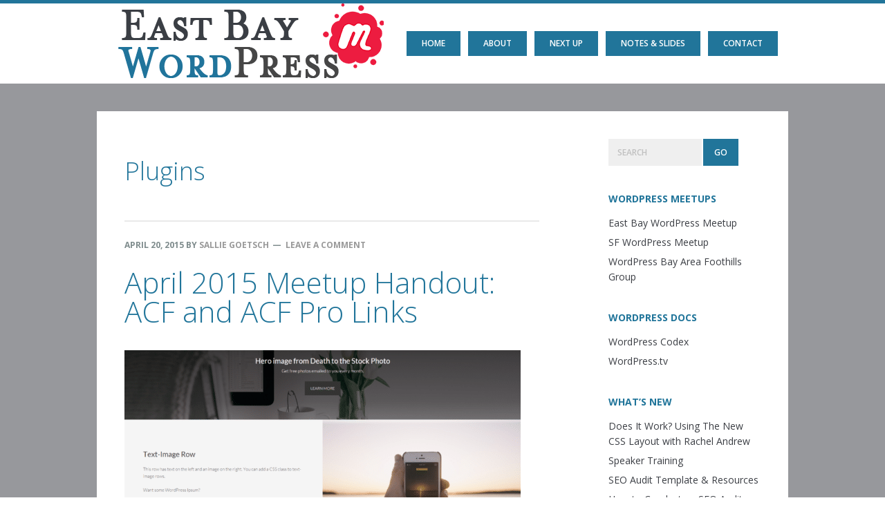

--- FILE ---
content_type: text/html; charset=UTF-8
request_url: https://eastbaywp.com/tag/plugins/page/4/
body_size: 11214
content:
<!DOCTYPE html>
<html lang="en-US">
<head >
<meta charset="UTF-8" />
<meta name="viewport" content="width=device-width, initial-scale=1" />
<meta name='robots' content='index, follow, max-image-preview:large, max-snippet:-1, max-video-preview:-1' />
	<style>img:is([sizes="auto" i], [sizes^="auto," i]) { contain-intrinsic-size: 3000px 1500px }</style>
	
	<!-- This site is optimized with the Yoast SEO plugin v26.8 - https://yoast.com/product/yoast-seo-wordpress/ -->
	<title>Plugins Archives - Page 4 of 7 - East Bay WordPress Meetup</title>
	<link rel="canonical" href="https://eastbaywp.com/tag/plugins/page/4/" />
	<link rel="prev" href="https://eastbaywp.com/tag/plugins/page/3/" />
	<link rel="next" href="https://eastbaywp.com/tag/plugins/page/5/" />
	<meta property="og:locale" content="en_US" />
	<meta property="og:type" content="article" />
	<meta property="og:title" content="Plugins Archives - Page 4 of 7 - East Bay WordPress Meetup" />
	<meta property="og:url" content="https://eastbaywp.com/tag/plugins/" />
	<meta property="og:site_name" content="East Bay WordPress Meetup" />
	<meta property="og:image" content="https://s952.pcdn.co/wp-content/uploads/EBWP-Video-Poster-Image.jpg" />
	<meta property="og:image:width" content="1600" />
	<meta property="og:image:height" content="900" />
	<meta property="og:image:type" content="image/jpeg" />
	<meta name="twitter:card" content="summary_large_image" />
	<meta name="twitter:site" content="@salliegoetsch" />
	<script type="application/ld+json" class="yoast-schema-graph">{"@context":"https://schema.org","@graph":[{"@type":"CollectionPage","@id":"https://eastbaywp.com/tag/plugins/","url":"https://eastbaywp.com/tag/plugins/page/4/","name":"Plugins Archives - Page 4 of 7 - East Bay WordPress Meetup","isPartOf":{"@id":"https://eastbaywp.com/#website"},"primaryImageOfPage":{"@id":"https://eastbaywp.com/tag/plugins/page/4/#primaryimage"},"image":{"@id":"https://eastbaywp.com/tag/plugins/page/4/#primaryimage"},"thumbnailUrl":"https://s952.pcdn.co/wp-content/uploads/Checkerboard-Page.png","breadcrumb":{"@id":"https://eastbaywp.com/tag/plugins/page/4/#breadcrumb"},"inLanguage":"en-US"},{"@type":"ImageObject","inLanguage":"en-US","@id":"https://eastbaywp.com/tag/plugins/page/4/#primaryimage","url":"https://s952.pcdn.co/wp-content/uploads/Checkerboard-Page.png","contentUrl":"https://s952.pcdn.co/wp-content/uploads/Checkerboard-Page.png","width":1600,"height":936,"caption":"Checkerboard layout page built with ACF Pro"},{"@type":"BreadcrumbList","@id":"https://eastbaywp.com/tag/plugins/page/4/#breadcrumb","itemListElement":[{"@type":"ListItem","position":1,"name":"Home","item":"https://eastbaywp.com/"},{"@type":"ListItem","position":2,"name":"Plugins"}]},{"@type":"WebSite","@id":"https://eastbaywp.com/#website","url":"https://eastbaywp.com/","name":"East Bay WordPress Meetup","description":"Monthly gathering of WordPress junkies in the East San Francisco Bay","publisher":{"@id":"https://eastbaywp.com/#organization"},"potentialAction":[{"@type":"SearchAction","target":{"@type":"EntryPoint","urlTemplate":"https://eastbaywp.com/?s={search_term_string}"},"query-input":{"@type":"PropertyValueSpecification","valueRequired":true,"valueName":"search_term_string"}}],"inLanguage":"en-US"},{"@type":"Organization","@id":"https://eastbaywp.com/#organization","name":"East Bay WordPress Meetup","url":"https://eastbaywp.com/","logo":{"@type":"ImageObject","inLanguage":"en-US","@id":"https://eastbaywp.com/#/schema/logo/image/","url":"https://s952.pcdn.co/wp-content/uploads/New-Meetup-Sign.jpg","contentUrl":"https://s952.pcdn.co/wp-content/uploads/New-Meetup-Sign.jpg","width":1600,"height":1236,"caption":"East Bay WordPress Meetup"},"image":{"@id":"https://eastbaywp.com/#/schema/logo/image/"},"sameAs":["https://x.com/salliegoetsch"]}]}</script>
	<!-- / Yoast SEO plugin. -->


<link rel='dns-prefetch' href='//maxcdn.bootstrapcdn.com' />
<link rel='dns-prefetch' href='//fonts.googleapis.com' />
<link rel="alternate" type="application/rss+xml" title="East Bay WordPress Meetup &raquo; Feed" href="https://eastbaywp.com/feed/" />
<link rel="alternate" type="application/rss+xml" title="East Bay WordPress Meetup &raquo; Comments Feed" href="https://eastbaywp.com/comments/feed/" />
<link rel="alternate" type="text/calendar" title="East Bay WordPress Meetup &raquo; iCal Feed" href="https://eastbaywp.com/events/?ical=1" />
<link rel="alternate" type="application/rss+xml" title="East Bay WordPress Meetup &raquo; Plugins Tag Feed" href="https://eastbaywp.com/tag/plugins/feed/" />
<link rel='stylesheet' id='embedpress-css-css' href='https://s952.pcdn.co/wp-content/plugins/embedpress/assets/css/embedpress.css?ver=1767722933' type='text/css' media='all' />
<link rel='stylesheet' id='embedpress-blocks-style-css' href='https://s952.pcdn.co/wp-content/plugins/embedpress/assets/css/blocks.build.css?ver=1767722933' type='text/css' media='all' />
<link rel='stylesheet' id='embedpress-lazy-load-css-css' href='https://s952.pcdn.co/wp-content/plugins/embedpress/assets/css/lazy-load.css?ver=1767722933' type='text/css' media='all' />
<link rel='stylesheet' id='kickstart-pro-css' href='https://s952.pcdn.co/wp-content/themes/kickstart-pro/style.css?ver=1.3.6' type='text/css' media='all' />
<link rel='stylesheet' id='wp-block-library-css' href='https://s952.pcdn.co/wp-content/plugins/gutenberg/build/styles/block-library/style.min.css?ver=22.4.0' type='text/css' media='all' />
<style id='classic-theme-styles-inline-css' type='text/css'>
.wp-block-button__link{background-color:#32373c;border-radius:9999px;box-shadow:none;color:#fff;font-size:1.125em;padding:calc(.667em + 2px) calc(1.333em + 2px);text-decoration:none}.wp-block-file__button{background:#32373c;color:#fff}.wp-block-accordion-heading{margin:0}.wp-block-accordion-heading__toggle{background-color:inherit!important;color:inherit!important}.wp-block-accordion-heading__toggle:not(:focus-visible){outline:none}.wp-block-accordion-heading__toggle:focus,.wp-block-accordion-heading__toggle:hover{background-color:inherit!important;border:none;box-shadow:none;color:inherit;padding:var(--wp--preset--spacing--20,1em) 0;text-decoration:none}.wp-block-accordion-heading__toggle:focus-visible{outline:auto;outline-offset:0}
</style>
<style id='safe-svg-svg-icon-style-inline-css' type='text/css'>
.safe-svg-cover{text-align:center}.safe-svg-cover .safe-svg-inside{display:inline-block;max-width:100%}.safe-svg-cover svg{fill:currentColor;height:100%;max-height:100%;max-width:100%;width:100%}

</style>
<style id='pdfemb-pdf-embedder-viewer-style-inline-css' type='text/css'>
.wp-block-pdfemb-pdf-embedder-viewer{max-width:none}

</style>
<link rel='stylesheet' id='editorskit-frontend-css' href='https://s952.pcdn.co/wp-content/plugins/block-options/build/style.build.css?ver=new' type='text/css' media='all' />
<style id='global-styles-inline-css' type='text/css'>
:root{--wp--preset--aspect-ratio--square: 1;--wp--preset--aspect-ratio--4-3: 4/3;--wp--preset--aspect-ratio--3-4: 3/4;--wp--preset--aspect-ratio--3-2: 3/2;--wp--preset--aspect-ratio--2-3: 2/3;--wp--preset--aspect-ratio--16-9: 16/9;--wp--preset--aspect-ratio--9-16: 9/16;--wp--preset--color--black: #000000;--wp--preset--color--cyan-bluish-gray: #abb8c3;--wp--preset--color--white: #ffffff;--wp--preset--color--pale-pink: #f78da7;--wp--preset--color--vivid-red: #cf2e2e;--wp--preset--color--luminous-vivid-orange: #ff6900;--wp--preset--color--luminous-vivid-amber: #fcb900;--wp--preset--color--light-green-cyan: #7bdcb5;--wp--preset--color--vivid-green-cyan: #00d084;--wp--preset--color--pale-cyan-blue: #8ed1fc;--wp--preset--color--vivid-cyan-blue: #0693e3;--wp--preset--color--vivid-purple: #9b51e0;--wp--preset--gradient--vivid-cyan-blue-to-vivid-purple: linear-gradient(135deg,rgb(6,147,227) 0%,rgb(155,81,224) 100%);--wp--preset--gradient--light-green-cyan-to-vivid-green-cyan: linear-gradient(135deg,rgb(122,220,180) 0%,rgb(0,208,130) 100%);--wp--preset--gradient--luminous-vivid-amber-to-luminous-vivid-orange: linear-gradient(135deg,rgb(252,185,0) 0%,rgb(255,105,0) 100%);--wp--preset--gradient--luminous-vivid-orange-to-vivid-red: linear-gradient(135deg,rgb(255,105,0) 0%,rgb(207,46,46) 100%);--wp--preset--gradient--very-light-gray-to-cyan-bluish-gray: linear-gradient(135deg,rgb(238,238,238) 0%,rgb(169,184,195) 100%);--wp--preset--gradient--cool-to-warm-spectrum: linear-gradient(135deg,rgb(74,234,220) 0%,rgb(151,120,209) 20%,rgb(207,42,186) 40%,rgb(238,44,130) 60%,rgb(251,105,98) 80%,rgb(254,248,76) 100%);--wp--preset--gradient--blush-light-purple: linear-gradient(135deg,rgb(255,206,236) 0%,rgb(152,150,240) 100%);--wp--preset--gradient--blush-bordeaux: linear-gradient(135deg,rgb(254,205,165) 0%,rgb(254,45,45) 50%,rgb(107,0,62) 100%);--wp--preset--gradient--luminous-dusk: linear-gradient(135deg,rgb(255,203,112) 0%,rgb(199,81,192) 50%,rgb(65,88,208) 100%);--wp--preset--gradient--pale-ocean: linear-gradient(135deg,rgb(255,245,203) 0%,rgb(182,227,212) 50%,rgb(51,167,181) 100%);--wp--preset--gradient--electric-grass: linear-gradient(135deg,rgb(202,248,128) 0%,rgb(113,206,126) 100%);--wp--preset--gradient--midnight: linear-gradient(135deg,rgb(2,3,129) 0%,rgb(40,116,252) 100%);--wp--preset--font-size--small: 13px;--wp--preset--font-size--medium: 20px;--wp--preset--font-size--large: 36px;--wp--preset--font-size--x-large: 42px;--wp--preset--spacing--20: 0.44rem;--wp--preset--spacing--30: 0.67rem;--wp--preset--spacing--40: 1rem;--wp--preset--spacing--50: 1.5rem;--wp--preset--spacing--60: 2.25rem;--wp--preset--spacing--70: 3.38rem;--wp--preset--spacing--80: 5.06rem;--wp--preset--shadow--natural: 6px 6px 9px rgba(0, 0, 0, 0.2);--wp--preset--shadow--deep: 12px 12px 50px rgba(0, 0, 0, 0.4);--wp--preset--shadow--sharp: 6px 6px 0px rgba(0, 0, 0, 0.2);--wp--preset--shadow--outlined: 6px 6px 0px -3px rgb(255, 255, 255), 6px 6px rgb(0, 0, 0);--wp--preset--shadow--crisp: 6px 6px 0px rgb(0, 0, 0);}:where(body) { margin: 0; }:where(.is-layout-flex){gap: 0.5em;}:where(.is-layout-grid){gap: 0.5em;}body .is-layout-flex{display: flex;}.is-layout-flex{flex-wrap: wrap;align-items: center;}.is-layout-flex > :is(*, div){margin: 0;}body .is-layout-grid{display: grid;}.is-layout-grid > :is(*, div){margin: 0;}body{padding-top: 0px;padding-right: 0px;padding-bottom: 0px;padding-left: 0px;}a:where(:not(.wp-element-button)){text-decoration: underline;}:root :where(.wp-element-button, .wp-block-button__link){background-color: #32373c;border-width: 0;color: #fff;font-family: inherit;font-size: inherit;font-style: inherit;font-weight: inherit;letter-spacing: inherit;line-height: inherit;padding-top: calc(0.667em + 2px);padding-right: calc(1.333em + 2px);padding-bottom: calc(0.667em + 2px);padding-left: calc(1.333em + 2px);text-decoration: none;text-transform: inherit;}.has-black-color{color: var(--wp--preset--color--black) !important;}.has-cyan-bluish-gray-color{color: var(--wp--preset--color--cyan-bluish-gray) !important;}.has-white-color{color: var(--wp--preset--color--white) !important;}.has-pale-pink-color{color: var(--wp--preset--color--pale-pink) !important;}.has-vivid-red-color{color: var(--wp--preset--color--vivid-red) !important;}.has-luminous-vivid-orange-color{color: var(--wp--preset--color--luminous-vivid-orange) !important;}.has-luminous-vivid-amber-color{color: var(--wp--preset--color--luminous-vivid-amber) !important;}.has-light-green-cyan-color{color: var(--wp--preset--color--light-green-cyan) !important;}.has-vivid-green-cyan-color{color: var(--wp--preset--color--vivid-green-cyan) !important;}.has-pale-cyan-blue-color{color: var(--wp--preset--color--pale-cyan-blue) !important;}.has-vivid-cyan-blue-color{color: var(--wp--preset--color--vivid-cyan-blue) !important;}.has-vivid-purple-color{color: var(--wp--preset--color--vivid-purple) !important;}.has-black-background-color{background-color: var(--wp--preset--color--black) !important;}.has-cyan-bluish-gray-background-color{background-color: var(--wp--preset--color--cyan-bluish-gray) !important;}.has-white-background-color{background-color: var(--wp--preset--color--white) !important;}.has-pale-pink-background-color{background-color: var(--wp--preset--color--pale-pink) !important;}.has-vivid-red-background-color{background-color: var(--wp--preset--color--vivid-red) !important;}.has-luminous-vivid-orange-background-color{background-color: var(--wp--preset--color--luminous-vivid-orange) !important;}.has-luminous-vivid-amber-background-color{background-color: var(--wp--preset--color--luminous-vivid-amber) !important;}.has-light-green-cyan-background-color{background-color: var(--wp--preset--color--light-green-cyan) !important;}.has-vivid-green-cyan-background-color{background-color: var(--wp--preset--color--vivid-green-cyan) !important;}.has-pale-cyan-blue-background-color{background-color: var(--wp--preset--color--pale-cyan-blue) !important;}.has-vivid-cyan-blue-background-color{background-color: var(--wp--preset--color--vivid-cyan-blue) !important;}.has-vivid-purple-background-color{background-color: var(--wp--preset--color--vivid-purple) !important;}.has-black-border-color{border-color: var(--wp--preset--color--black) !important;}.has-cyan-bluish-gray-border-color{border-color: var(--wp--preset--color--cyan-bluish-gray) !important;}.has-white-border-color{border-color: var(--wp--preset--color--white) !important;}.has-pale-pink-border-color{border-color: var(--wp--preset--color--pale-pink) !important;}.has-vivid-red-border-color{border-color: var(--wp--preset--color--vivid-red) !important;}.has-luminous-vivid-orange-border-color{border-color: var(--wp--preset--color--luminous-vivid-orange) !important;}.has-luminous-vivid-amber-border-color{border-color: var(--wp--preset--color--luminous-vivid-amber) !important;}.has-light-green-cyan-border-color{border-color: var(--wp--preset--color--light-green-cyan) !important;}.has-vivid-green-cyan-border-color{border-color: var(--wp--preset--color--vivid-green-cyan) !important;}.has-pale-cyan-blue-border-color{border-color: var(--wp--preset--color--pale-cyan-blue) !important;}.has-vivid-cyan-blue-border-color{border-color: var(--wp--preset--color--vivid-cyan-blue) !important;}.has-vivid-purple-border-color{border-color: var(--wp--preset--color--vivid-purple) !important;}.has-vivid-cyan-blue-to-vivid-purple-gradient-background{background: var(--wp--preset--gradient--vivid-cyan-blue-to-vivid-purple) !important;}.has-light-green-cyan-to-vivid-green-cyan-gradient-background{background: var(--wp--preset--gradient--light-green-cyan-to-vivid-green-cyan) !important;}.has-luminous-vivid-amber-to-luminous-vivid-orange-gradient-background{background: var(--wp--preset--gradient--luminous-vivid-amber-to-luminous-vivid-orange) !important;}.has-luminous-vivid-orange-to-vivid-red-gradient-background{background: var(--wp--preset--gradient--luminous-vivid-orange-to-vivid-red) !important;}.has-very-light-gray-to-cyan-bluish-gray-gradient-background{background: var(--wp--preset--gradient--very-light-gray-to-cyan-bluish-gray) !important;}.has-cool-to-warm-spectrum-gradient-background{background: var(--wp--preset--gradient--cool-to-warm-spectrum) !important;}.has-blush-light-purple-gradient-background{background: var(--wp--preset--gradient--blush-light-purple) !important;}.has-blush-bordeaux-gradient-background{background: var(--wp--preset--gradient--blush-bordeaux) !important;}.has-luminous-dusk-gradient-background{background: var(--wp--preset--gradient--luminous-dusk) !important;}.has-pale-ocean-gradient-background{background: var(--wp--preset--gradient--pale-ocean) !important;}.has-electric-grass-gradient-background{background: var(--wp--preset--gradient--electric-grass) !important;}.has-midnight-gradient-background{background: var(--wp--preset--gradient--midnight) !important;}.has-small-font-size{font-size: var(--wp--preset--font-size--small) !important;}.has-medium-font-size{font-size: var(--wp--preset--font-size--medium) !important;}.has-large-font-size{font-size: var(--wp--preset--font-size--large) !important;}.has-x-large-font-size{font-size: var(--wp--preset--font-size--x-large) !important;}
:where(.wp-block-columns.is-layout-flex){gap: 2em;}:where(.wp-block-columns.is-layout-grid){gap: 2em;}
:root :where(.wp-block-pullquote){font-size: 1.5em;line-height: 1.6;}
:where(.wp-block-post-template.is-layout-flex){gap: 1.25em;}:where(.wp-block-post-template.is-layout-grid){gap: 1.25em;}
:where(.wp-block-term-template.is-layout-flex){gap: 1.25em;}:where(.wp-block-term-template.is-layout-grid){gap: 1.25em;}
</style>
<link rel='stylesheet' id='font-awesome-css' href='//maxcdn.bootstrapcdn.com/font-awesome/4.6.3/css/font-awesome.min.css?ver=4.6.3' type='text/css' media='all' />
<link rel='stylesheet' id='google-font-open-sans-css' href='//fonts.googleapis.com/css?family=Open+Sans%3A300%2C300italic%2C400%2C400italic%2C600%2C600italic%2C700%2C700italic&#038;ver=1.3.6' type='text/css' media='all' />
<link rel='stylesheet' id='clip-custom-style-css' href='https://s952.pcdn.co/wp-content/plugins/wp-clips/clip_custom/custom-style.css?ver=2.0.2' type='text/css' media='all' />
<script type="text/javascript" src="https://s952.pcdn.co/wp-includes/js/jquery/jquery.min.js?ver=3.7.1" id="jquery-core-js"></script>
<script type="text/javascript" src="https://s952.pcdn.co/wp-includes/js/jquery/jquery-migrate.min.js?ver=3.4.1" id="jquery-migrate-js"></script>
<script type="text/javascript" src="https://s952.pcdn.co/wp-content/themes/kickstart-pro/js/backstretch.js?ver=2.0.4" id="kickstart-backstretch-js"></script>
<script type="text/javascript" id="kickstart-backstretch-set-js-extra">
/* <![CDATA[ */
var KickstartBackStretchImg = {"src":"https:\/\/eastbaywp.com\/wp-content\/uploads\/lake-merritt-tint-1.png"};
var KickstartBackStretchImg = {"src":"https:\/\/eastbaywp.com\/wp-content\/uploads\/Checkerboard-Page.png"};
/* ]]> */
</script>
<script type="text/javascript" src="https://s952.pcdn.co/wp-content/themes/kickstart-pro/js/backstretch-set.js?ver=1.3.6" id="kickstart-backstretch-set-js"></script>
<script type="text/javascript" id="ai-js-js-extra">
/* <![CDATA[ */
var MyAjax = {"ajaxurl":"https:\/\/eastbaywp.com\/wp-admin\/admin-ajax.php","security":"7db606dd45"};
/* ]]> */
</script>
<script type="text/javascript" src="https://s952.pcdn.co/wp-content/plugins/advanced-iframe/js/ai.min.js?ver=157897" id="ai-js-js"></script>
<link rel="https://api.w.org/" href="https://eastbaywp.com/wp-json/" /><link rel="alternate" title="JSON" type="application/json" href="https://eastbaywp.com/wp-json/wp/v2/tags/250" /><link rel="EditURI" type="application/rsd+xml" title="RSD" href="https://eastbaywp.com/xmlrpc.php?rsd" />
<meta name="tec-api-version" content="v1"><meta name="tec-api-origin" content="https://eastbaywp.com"><link rel="alternate" href="https://eastbaywp.com/wp-json/tribe/events/v1/events/?tags=plugins" /><!-- Global site tag (gtag.js) - Google Analytics -->
<script async src="https://www.googletagmanager.com/gtag/js?id=UA-1380511-10"></script>
<script>
  window.dataLayer = window.dataLayer || [];
  function gtag(){dataLayer.push(arguments);}
  gtag('js', new Date());

  gtag('config', 'UA-1380511-10');
</script>
		 <style type="text/css">
			a.more-link,
			button,
			input[type="button"],
			input[type="reset"],
			input[type="submit"],
			.archive .archive-before-content,
			.before-footer,
			.blog-top,
			.button,
			.enews-widget input[type="submit"],
			.entry-content a.more-link,
			.entry-content .button,
			.featured-link,
			.home-top .widget .featured-link,
			.home-top-callout,
			.format-quote .entry-content,
			.genesis-nav-menu .menu-item,
			.genesis-nav-menu .sub-menu a:hover,
			.genesis-nav-menu .sub-menu .current-menu-item > a:hover,
			.home-row1,
			.home-row4,
			.home-row6,
			.page-contact .site-container,
			.pricing-column .button,
			.pricing-column.featured,
			.site-title,
			div.slide-excerpt-border .featured-link,
			.widget_tag_cloud a,
			.widget_wp_sidebarlogin .widget-wrap {
				background-color: #21759a;
			}

			tbody {
				border-bottom-color: #21759a;
			}

			body,
			tbody tr:first-of-type td,
			td {
				border-top-color: #21759a;
			}

			.archive-pagination a,
			.archive-title,
			.entry-content a,
			.entry-content .button:hover,
			.entry-pagination a,
			.entry-title,
			.entry-title a,
			.kickstart-contact-box .address:before,
			.kickstart-contact-box .email:before,
			.kickstart-contact-box .phone:before,
			.home-row3-left a,
			.home-row3-left .widget-title,
			.home-row4 .post .more-link,
			.home-row5 .widget-title,
			.home-top-news .entry-content a:after,
			.home-top-news .widget-title,
			.latest-tweets .tweet-details a span,
			.pricing-column h4,
			.pricing-column.featured .button,
			.pricing-column.featured:after,
			.sidebar .latest-tweets .tweet-text a:hover,
			.sidebar .widget_categories ul li:before,
			.sidebar .widget-title a,
			.widget-title {
				color: #21759a;
			}

			@media only screen and (max-width: 900px) {
				.site-header {
					background-color: #21759a;
				}
			}
		 </style>
	<link rel="icon" href="https://s952.pcdn.co/wp-content/uploads/cropped-WP-Meetup-Badge-Square-150x150.jpg" sizes="32x32" />
<link rel="icon" href="https://s952.pcdn.co/wp-content/uploads/cropped-WP-Meetup-Badge-Square.jpg" sizes="192x192" />
<link rel="apple-touch-icon" href="https://s952.pcdn.co/wp-content/uploads/cropped-WP-Meetup-Badge-Square.jpg" />
<meta name="msapplication-TileImage" content="https://s952.pcdn.co/wp-content/uploads/cropped-WP-Meetup-Badge-Square.jpg" />
		<style type="text/css" id="wp-custom-css">
			.single .entry-title {
	font-size:54px;
}

.gfpc-featured-posts img {
	background-color: rgba(255, 255, 255, 0.75);
}		</style>
		</head>
<body data-rsssl=1 class="archive paged tag tag-plugins tag-250 custom-background paged-4 tag-paged-4 wp-theme-genesis wp-child-theme-kickstart-pro tribe-no-js gfpc-kickstart-pro header-image content-sidebar genesis-breadcrumbs-hidden genesis-footer-widgets-visible"><div class="site-container"><ul class="genesis-skip-link"><li><a href="#genesis-nav-primary" class="screen-reader-shortcut"> Skip to primary navigation</a></li><li><a href="#genesis-content" class="screen-reader-shortcut"> Skip to main content</a></li><li><a href="#genesis-sidebar-primary" class="screen-reader-shortcut"> Skip to primary sidebar</a></li><li><a href="#genesis-footer-widgets" class="screen-reader-shortcut"> Skip to footer</a></li></ul><header class="site-header"><div class="wrap"><div class="title-area"><p class="site-title"><a href="https://eastbaywp.com/">East Bay WordPress Meetup</a></p><p class="site-description">Monthly gathering of WordPress junkies in the East San Francisco Bay</p></div><div class="widget-area header-widget-area"><nav class="nav-primary" aria-label="Main" id="genesis-nav-primary"><ul id="menu-main-menu" class="menu genesis-nav-menu menu-primary js-superfish"><li id="menu-item-702" class="menu-item menu-item-type-custom menu-item-object-custom menu-item-home menu-item-702"><a href="https://eastbaywp.com/"><span >Home</span></a></li>
<li id="menu-item-696" class="menu-item menu-item-type-post_type menu-item-object-page menu-item-has-children menu-item-696"><a href="https://eastbaywp.com/about/"><span >About</span></a>
<ul class="sub-menu">
	<li id="menu-item-4125" class="menu-item menu-item-type-post_type menu-item-object-page menu-item-4125"><a href="https://eastbaywp.com/about/what-happens-at-the-meetup/"><span >What Happens at the Meetup</span></a></li>
	<li id="menu-item-4126" class="menu-item menu-item-type-post_type menu-item-object-page menu-item-4126"><a href="https://eastbaywp.com/about/suggesting-meetup-events/"><span >Suggesting Meetup Events</span></a></li>
	<li id="menu-item-4965" class="menu-item menu-item-type-post_type menu-item-object-page menu-item-4965"><a href="https://eastbaywp.com/about/sponsors/"><span >Sponsors</span></a></li>
</ul>
</li>
<li id="menu-item-4056" class="menu-item menu-item-type-taxonomy menu-item-object-tribe_events_cat menu-item-4056"><a href="https://eastbaywp.com/events/category/upcoming-meetups/"><span >Next Up</span></a></li>
<li id="menu-item-4064" class="menu-item menu-item-type-post_type menu-item-object-page menu-item-4064"><a href="https://eastbaywp.com/past-meetups/"><span >Notes &#038; Slides</span></a></li>
<li id="menu-item-698" class="menu-item menu-item-type-post_type menu-item-object-page menu-item-698"><a href="https://eastbaywp.com/contact/"><span >Contact</span></a></li>
</ul></nav></div></div></header><div class="site-inner"><div class="content-sidebar-wrap"><main class="content" id="genesis-content"><div class="archive-description taxonomy-archive-description taxonomy-description"><h1 class="archive-title">Plugins</h1></div><article class="post-935 post type-post status-publish format-standard has-post-thumbnail category-meetup-handouts tag-custom-fields tag-plugins entry" aria-label="April 2015 Meetup Handout: ACF and ACF Pro Links"><header class="entry-header"><p class="entry-meta"><time class="entry-time">April 20, 2015</time> by <span class="entry-author"><a href="https://eastbaywp.com/author/wpfangirl/" class="entry-author-link" rel="author"><span class="entry-author-name">Sallie Goetsch</span></a></span> <span class="entry-comments-link"><a href="https://eastbaywp.com/2015/04/april-2015-acf-pro-links/#respond">Leave a Comment</a></span> </p><h2 class="entry-title"><a class="entry-title-link" rel="bookmark" href="https://eastbaywp.com/2015/04/april-2015-acf-pro-links/">April 2015 Meetup Handout: ACF and ACF Pro Links</a></h2>
</header><div class="entry-content"><a class="entry-image-link" href="https://eastbaywp.com/2015/04/april-2015-acf-pro-links/" aria-hidden="true" tabindex="-1"><img width="573" height="285" src="https://s952.pcdn.co/wp-content/uploads/Checkerboard-Page-573x285.png" class=" post-image entry-image" alt="Checkerboard layout page built with ACF Pro" decoding="async" /></a><p>Here are the links I found while preparing for the April 2015 Meetup on Advanced Custom Fields and ACF Pro.</p>
</div><p><a class="more-link" href="https://eastbaywp.com/2015/04/april-2015-acf-pro-links/">Read the Post <span class="screen-reader-text">about April 2015 Meetup Handout: ACF and ACF Pro Links</span></a></p><footer class="entry-footer"><p class="entry-meta"><span class="entry-categories">Filed Under: <a href="https://eastbaywp.com/category/meetup-handouts/" rel="category tag">Meetup Handouts</a></span> <span class="entry-tags">Tagged With: <a href="https://eastbaywp.com/tag/custom-fields/" rel="tag">Custom Fields</a>, <a href="https://eastbaywp.com/tag/plugins/" rel="tag">Plugins</a></span></p></footer></article><article class="post-931 post type-post status-publish format-standard has-post-thumbnail category-meetup-slides tag-plugins entry" aria-label="Plugins Worth Paying For (March 2015 Meetup Slides)"><header class="entry-header"><p class="entry-meta"><time class="entry-time">March 16, 2015</time> by <span class="entry-author"><a href="https://eastbaywp.com/author/wpfangirl/" class="entry-author-link" rel="author"><span class="entry-author-name">Sallie Goetsch</span></a></span> <span class="entry-comments-link"><a href="https://eastbaywp.com/2015/03/premium-plugins-worth-paying-for-march-2015/#respond">Leave a Comment</a></span> </p><h2 class="entry-title"><a class="entry-title-link" rel="bookmark" href="https://eastbaywp.com/2015/03/premium-plugins-worth-paying-for-march-2015/">Plugins Worth Paying For (March 2015 Meetup Slides)</a></h2>
</header><div class="entry-content"><a class="entry-image-link" href="https://eastbaywp.com/2015/03/premium-plugins-worth-paying-for-march-2015/" aria-hidden="true" tabindex="-1"><img width="573" height="285" src="https://s952.pcdn.co/wp-content/uploads/Events-Calendar-Pro-by-Modern-Tribe-573x285.png" class=" post-image entry-image" alt="Events Calendar Pro Home Page Screenshot" decoding="async" loading="lazy" /></a><p>The March 2015 East Bay WordPress Meetup focused on premium plugins, with several demos. We could have spent at least another hour doing and watching demos of premium plugins.</p>
</div><p><a class="more-link" href="https://eastbaywp.com/2015/03/premium-plugins-worth-paying-for-march-2015/">Read the Post <span class="screen-reader-text">about Plugins Worth Paying For (March 2015 Meetup Slides)</span></a></p><footer class="entry-footer"><p class="entry-meta"><span class="entry-categories">Filed Under: <a href="https://eastbaywp.com/category/meetup-slides/" rel="category tag">Meetup Slides</a></span> <span class="entry-tags">Tagged With: <a href="https://eastbaywp.com/tag/plugins/" rel="tag">Plugins</a></span></p></footer></article><article class="post-929 post type-post status-publish format-standard has-post-thumbnail category-meetup-notes tag-plugins entry" aria-label="Favorite Premium Plugins (March 2015 Meetup Notes)"><header class="entry-header"><p class="entry-meta"><time class="entry-time">March 16, 2015</time> by <span class="entry-author"><a href="https://eastbaywp.com/author/wpfangirl/" class="entry-author-link" rel="author"><span class="entry-author-name">Sallie Goetsch</span></a></span> <span class="entry-comments-link"><a href="https://eastbaywp.com/2015/03/favorite-premium-plugins-march-2015-meetup-notes/#respond">Leave a Comment</a></span> </p><h2 class="entry-title"><a class="entry-title-link" rel="bookmark" href="https://eastbaywp.com/2015/03/favorite-premium-plugins-march-2015-meetup-notes/">Favorite Premium Plugins (March 2015 Meetup Notes)</a></h2>
</header><div class="entry-content"><a class="entry-image-link" href="https://eastbaywp.com/2015/03/favorite-premium-plugins-march-2015-meetup-notes/" aria-hidden="true" tabindex="-1"><img width="573" height="285" src="https://s952.pcdn.co/wp-content/uploads/WordPress-Forms-Gravity-Forms-573x285.png" class=" post-image entry-image" alt="Gravity Forms Home Page Screenshot" decoding="async" loading="lazy" /></a><p>This month, when we did our introductions, we asked everyone to mention a few favorite premium plugins. Here is the list we compiled, complete with links.</p>
</div><p><a class="more-link" href="https://eastbaywp.com/2015/03/favorite-premium-plugins-march-2015-meetup-notes/">Read the Post <span class="screen-reader-text">about Favorite Premium Plugins (March 2015 Meetup Notes)</span></a></p><footer class="entry-footer"><p class="entry-meta"><span class="entry-categories">Filed Under: <a href="https://eastbaywp.com/category/meetup-notes/" rel="category tag">Meetup Notes</a></span> <span class="entry-tags">Tagged With: <a href="https://eastbaywp.com/tag/plugins/" rel="tag">Plugins</a></span></p></footer></article><article class="post-916 post type-post status-publish format-standard has-post-thumbnail category-meetup-notes tag-featured tag-plugins entry" aria-label="November 2014: Learning Management System (LMS) Plugins for WordPress"><header class="entry-header"><p class="entry-meta"><time class="entry-time">November 16, 2014</time> by <span class="entry-author"><a href="https://eastbaywp.com/author/wpfangirl/" class="entry-author-link" rel="author"><span class="entry-author-name">Sallie Goetsch</span></a></span> <span class="entry-comments-link"><a href="https://eastbaywp.com/2014/11/lms-plugins-for-wordpress/#comments">1 Comment</a></span> </p><h2 class="entry-title"><a class="entry-title-link" rel="bookmark" href="https://eastbaywp.com/2014/11/lms-plugins-for-wordpress/">November 2014: Learning Management System (LMS) Plugins for WordPress</a></h2>
</header><div class="entry-content"><a class="entry-image-link" href="https://eastbaywp.com/2014/11/lms-plugins-for-wordpress/" aria-hidden="true" tabindex="-1"><img width="573" height="285" src="https://s952.pcdn.co/wp-content/uploads/LearnDash-Splash-Screen-573x285.png" class=" post-image entry-image" alt="" decoding="async" loading="lazy" /></a><p>We looked at 3 WordPress LMS plugins (LearnDash, CoursePress, and Sensei) and compared them to dedicated LMS tools like Moodle and Sakai.</p>
</div><p><a class="more-link" href="https://eastbaywp.com/2014/11/lms-plugins-for-wordpress/">Read the Post <span class="screen-reader-text">about November 2014: Learning Management System (LMS) Plugins for WordPress</span></a></p><footer class="entry-footer"><p class="entry-meta"><span class="entry-categories">Filed Under: <a href="https://eastbaywp.com/category/meetup-notes/" rel="category tag">Meetup Notes</a></span> <span class="entry-tags">Tagged With: <a href="https://eastbaywp.com/tag/featured/" rel="tag">featured</a>, <a href="https://eastbaywp.com/tag/plugins/" rel="tag">Plugins</a></span></p></footer></article><article class="post-873 post type-post status-publish format-standard has-post-thumbnail category-meetup-notes tag-plugins tag-seo tag-wordpress-books tag-wordpress-hosting entry" aria-label="May 2014 Meetup Notes: Hosting, Updates, SEO, Authorship, and More"><header class="entry-header"><p class="entry-meta"><time class="entry-time">May 19, 2014</time> by <span class="entry-author"><a href="https://eastbaywp.com/author/wpfangirl/" class="entry-author-link" rel="author"><span class="entry-author-name">Sallie Goetsch</span></a></span> <span class="entry-comments-link"><a href="https://eastbaywp.com/2014/05/may-2014-notes-hosting-updates-seo-authorship/#respond">Leave a Comment</a></span> </p><h2 class="entry-title"><a class="entry-title-link" rel="bookmark" href="https://eastbaywp.com/2014/05/may-2014-notes-hosting-updates-seo-authorship/">May 2014 Meetup Notes: Hosting, Updates, SEO, Authorship, and More</a></h2>
</header><div class="entry-content"><a class="entry-image-link" href="https://eastbaywp.com/2014/05/may-2014-notes-hosting-updates-seo-authorship/" aria-hidden="true" tabindex="-1"><img width="573" height="285" src="https://s952.pcdn.co/wp-content/uploads/go-daddy-managed-573x285.jpg" class=" post-image entry-image" alt="Go Daddy Managed WordPress Hosting screenshot" decoding="async" loading="lazy" /></a><p>Notes and links about Go Daddy Managed WordPress Hosting, WordPress SEO by Yoast, Google Authorship, Webmaster Tools tricks, anonymous searching, and more.</p>
</div><p><a class="more-link" href="https://eastbaywp.com/2014/05/may-2014-notes-hosting-updates-seo-authorship/">Read the Post <span class="screen-reader-text">about May 2014 Meetup Notes: Hosting, Updates, SEO, Authorship, and More</span></a></p><footer class="entry-footer"><p class="entry-meta"><span class="entry-categories">Filed Under: <a href="https://eastbaywp.com/category/meetup-notes/" rel="category tag">Meetup Notes</a></span> <span class="entry-tags">Tagged With: <a href="https://eastbaywp.com/tag/plugins/" rel="tag">Plugins</a>, <a href="https://eastbaywp.com/tag/seo/" rel="tag">SEO</a>, <a href="https://eastbaywp.com/tag/wordpress-books/" rel="tag">WordPress Books</a>, <a href="https://eastbaywp.com/tag/wordpress-hosting/" rel="tag">WordPress Hosting</a></span></p></footer></article><div class="archive-pagination pagination" role="navigation" aria-label="Pagination"><ul><li class="pagination-previous"><a href="https://eastbaywp.com/tag/plugins/page/3/" >&#x000AB; <span class="screen-reader-text">Go to</span> Previous Page</a></li>
<li><a href="https://eastbaywp.com/tag/plugins/"><span class="screen-reader-text">Page</span> 1</a></li>
<li><a href="https://eastbaywp.com/tag/plugins/page/2/"><span class="screen-reader-text">Page</span> 2</a></li>
<li><a href="https://eastbaywp.com/tag/plugins/page/3/"><span class="screen-reader-text">Page</span> 3</a></li>
<li class="active" ><a href="https://eastbaywp.com/tag/plugins/page/4/" aria-current="page"><span class="screen-reader-text">Page</span> 4</a></li>
<li><a href="https://eastbaywp.com/tag/plugins/page/5/"><span class="screen-reader-text">Page</span> 5</a></li>
<li><a href="https://eastbaywp.com/tag/plugins/page/6/"><span class="screen-reader-text">Page</span> 6</a></li>
<li><a href="https://eastbaywp.com/tag/plugins/page/7/"><span class="screen-reader-text">Page</span> 7</a></li>
<li class="pagination-next"><a href="https://eastbaywp.com/tag/plugins/page/5/" ><span class="screen-reader-text">Go to</span> Next Page &#x000BB;</a></li>
</ul></div>
</main><aside class="sidebar sidebar-primary widget-area" role="complementary" aria-label="Primary Sidebar" id="genesis-sidebar-primary"><h2 class="genesis-sidebar-title screen-reader-text">Primary Sidebar</h2><section id="search-2" class="widget widget_search"><div class="widget-wrap"><form class="search-form" method="get" action="https://eastbaywp.com/" role="search"><label class="search-form-label screen-reader-text" for="searchform-1">Search</label><input class="search-form-input" type="search" name="s" id="searchform-1" placeholder="Search"><input class="search-form-submit" type="submit" value="Go"><meta content="https://eastbaywp.com/?s={s}"></form></div></section>
<section id="linkcat-224" class="widget widget_links"><div class="widget-wrap"><h3 class="widgettitle widget-title">WordPress Meetups</h3>

	<ul class='xoxo blogroll'>
<li><a href="http://www.meetup.com/Eastbay-WordPress-Meetup/">East Bay WordPress Meetup</a></li>
<li><a href="http://www.meetup.com/wordpress-sf/">SF WordPress Meetup</a></li>
<li><a href="http://www.meetup.com/Wordpress-Bay-Area-CA-Foothills/">WordPress Bay Area Foothills Group</a></li>

	</ul>
</div></section>

<section id="linkcat-2" class="widget widget_links"><div class="widget-wrap"><h3 class="widgettitle widget-title">WordPress Docs</h3>

	<ul class='xoxo blogroll'>
<li><a href="http://codex.wordpress.org/">WordPress Codex</a></li>
<li><a href="http://wordpress.tv">WordPress.tv</a></li>

	</ul>
</div></section>


		<section id="recent-posts-3" class="widget widget_recent_entries"><div class="widget-wrap">
		<h3 class="widgettitle widget-title">What&#8217;s New</h3>

		<ul>
											<li>
					<a href="https://eastbaywp.com/2019/12/does-it-work-using-the-new-css-layout-with-rachel-andrew/">Does It Work? Using The New CSS Layout with Rachel Andrew</a>
									</li>
											<li>
					<a href="https://eastbaywp.com/2019/10/speaker-training-handouts/">Speaker Training</a>
									</li>
											<li>
					<a href="https://eastbaywp.com/2018/11/seo-audit-template-lockedown/">SEO Audit Template &#038; Resources</a>
									</li>
											<li>
					<a href="https://eastbaywp.com/2018/11/how-to-conduct-an-seo-audit-nov-2018/">How to Conduct an SEO Audit (11/18/18 Slides)</a>
									</li>
											<li>
					<a href="https://eastbaywp.com/2018/10/slides-google-tag-manager/">Slides: Google Tag Manager</a>
									</li>
					</ul>

		</div></section>
<section id="categories-5" class="widget widget_categories"><div class="widget-wrap"><h3 class="widgettitle widget-title">Categories</h3>

			<ul>
					<li class="cat-item cat-item-221"><a href="https://eastbaywp.com/category/meetup-handouts/">Meetup Handouts</a>
</li>
	<li class="cat-item cat-item-257"><a href="https://eastbaywp.com/category/meetup-members/">Meetup Members</a>
</li>
	<li class="cat-item cat-item-260"><a href="https://eastbaywp.com/category/meetup-news/">Meetup News</a>
</li>
	<li class="cat-item cat-item-11"><a href="https://eastbaywp.com/category/meetup-notes/">Meetup Notes</a>
</li>
	<li class="cat-item cat-item-220"><a href="https://eastbaywp.com/category/meetup-slides/">Meetup Slides</a>
</li>
			</ul>

			</div></section>
<section id="tag_cloud-4" class="widget widget_tag_cloud"><div class="widget-wrap"><h3 class="widgettitle widget-title">Tags</h3>
<div class="tagcloud"><a href="https://eastbaywp.com/tag/accessibility/" class="tag-cloud-link tag-link-337 tag-link-position-1" style="font-size: 8pt;" aria-label="Accessibility (2 items)">Accessibility</a>
<a href="https://eastbaywp.com/tag/akismet/" class="tag-cloud-link tag-link-19 tag-link-position-2" style="font-size: 9.6pt;" aria-label="Akismet (3 items)">Akismet</a>
<a href="https://eastbaywp.com/tag/audio/" class="tag-cloud-link tag-link-252 tag-link-position-3" style="font-size: 9.6pt;" aria-label="Audio (3 items)">Audio</a>
<a href="https://eastbaywp.com/tag/backups/" class="tag-cloud-link tag-link-353 tag-link-position-4" style="font-size: 14.266666666667pt;" aria-label="Backups (8 items)">Backups</a>
<a href="https://eastbaywp.com/tag/business/" class="tag-cloud-link tag-link-336 tag-link-position-5" style="font-size: 16pt;" aria-label="Business (11 items)">Business</a>
<a href="https://eastbaywp.com/tag/child-themes/" class="tag-cloud-link tag-link-43 tag-link-position-6" style="font-size: 10.933333333333pt;" aria-label="Child Themes (4 items)">Child Themes</a>
<a href="https://eastbaywp.com/tag/community/" class="tag-cloud-link tag-link-371 tag-link-position-7" style="font-size: 16pt;" aria-label="Community (11 items)">Community</a>
<a href="https://eastbaywp.com/tag/content-strategy/" class="tag-cloud-link tag-link-367 tag-link-position-8" style="font-size: 12pt;" aria-label="Content Strategy (5 items)">Content Strategy</a>
<a href="https://eastbaywp.com/tag/css/" class="tag-cloud-link tag-link-55 tag-link-position-9" style="font-size: 13.6pt;" aria-label="CSS (7 items)">CSS</a>
<a href="https://eastbaywp.com/tag/custom-fields/" class="tag-cloud-link tag-link-279 tag-link-position-10" style="font-size: 13.6pt;" aria-label="Custom Fields (7 items)">Custom Fields</a>
<a href="https://eastbaywp.com/tag/custom-post-types/" class="tag-cloud-link tag-link-230 tag-link-position-11" style="font-size: 14.266666666667pt;" aria-label="Custom Post Types (8 items)">Custom Post Types</a>
<a href="https://eastbaywp.com/tag/custom-taxonomies/" class="tag-cloud-link tag-link-231 tag-link-position-12" style="font-size: 9.6pt;" aria-label="Custom Taxonomies (3 items)">Custom Taxonomies</a>
<a href="https://eastbaywp.com/tag/design/" class="tag-cloud-link tag-link-373 tag-link-position-13" style="font-size: 8pt;" aria-label="Design (2 items)">Design</a>
<a href="https://eastbaywp.com/tag/developer-tools/" class="tag-cloud-link tag-link-355 tag-link-position-14" style="font-size: 16.933333333333pt;" aria-label="Developer Tools (13 items)">Developer Tools</a>
<a href="https://eastbaywp.com/tag/e-commerce/" class="tag-cloud-link tag-link-258 tag-link-position-15" style="font-size: 14.266666666667pt;" aria-label="E-commerce (8 items)">E-commerce</a>
<a href="https://eastbaywp.com/tag/event-management/" class="tag-cloud-link tag-link-361 tag-link-position-16" style="font-size: 10.933333333333pt;" aria-label="Event Management (4 items)">Event Management</a>
<a href="https://eastbaywp.com/tag/facebook/" class="tag-cloud-link tag-link-268 tag-link-position-17" style="font-size: 9.6pt;" aria-label="Facebook (3 items)">Facebook</a>
<a href="https://eastbaywp.com/tag/featured/" class="tag-cloud-link tag-link-339 tag-link-position-18" style="font-size: 21.733333333333pt;" aria-label="featured (31 items)">featured</a>
<a href="https://eastbaywp.com/tag/forms/" class="tag-cloud-link tag-link-363 tag-link-position-19" style="font-size: 9.6pt;" aria-label="Forms (3 items)">Forms</a>
<a href="https://eastbaywp.com/tag/forums/" class="tag-cloud-link tag-link-278 tag-link-position-20" style="font-size: 10.933333333333pt;" aria-label="Forums (4 items)">Forums</a>
<a href="https://eastbaywp.com/tag/galleries/" class="tag-cloud-link tag-link-365 tag-link-position-21" style="font-size: 15.466666666667pt;" aria-label="Galleries (10 items)">Galleries</a>
<a href="https://eastbaywp.com/tag/google-analytics/" class="tag-cloud-link tag-link-81 tag-link-position-22" style="font-size: 13.6pt;" aria-label="Google Analytics (7 items)">Google Analytics</a>
<a href="https://eastbaywp.com/tag/gutenberg/" class="tag-cloud-link tag-link-374 tag-link-position-23" style="font-size: 10.933333333333pt;" aria-label="Gutenberg (4 items)">Gutenberg</a>
<a href="https://eastbaywp.com/tag/membership/" class="tag-cloud-link tag-link-275 tag-link-position-24" style="font-size: 13.6pt;" aria-label="Membership (7 items)">Membership</a>
<a href="https://eastbaywp.com/tag/mobile-friendly-websites/" class="tag-cloud-link tag-link-369 tag-link-position-25" style="font-size: 13.6pt;" aria-label="Mobile-Friendly Websites (7 items)">Mobile-Friendly Websites</a>
<a href="https://eastbaywp.com/tag/multisite/" class="tag-cloud-link tag-link-357 tag-link-position-26" style="font-size: 13.6pt;" aria-label="Multisite (7 items)">Multisite</a>
<a href="https://eastbaywp.com/tag/optimization/" class="tag-cloud-link tag-link-330 tag-link-position-27" style="font-size: 12.933333333333pt;" aria-label="Optimization (6 items)">Optimization</a>
<a href="https://eastbaywp.com/tag/page-builders/" class="tag-cloud-link tag-link-362 tag-link-position-28" style="font-size: 13.6pt;" aria-label="Page Builders (7 items)">Page Builders</a>
<a href="https://eastbaywp.com/tag/pdf/" class="tag-cloud-link tag-link-119 tag-link-position-29" style="font-size: 8pt;" aria-label="PDF (2 items)">PDF</a>
<a href="https://eastbaywp.com/tag/plugins/" class="tag-cloud-link tag-link-250 tag-link-position-30" style="font-size: 22pt;" aria-label="Plugins (33 items)">Plugins</a>
<a href="https://eastbaywp.com/tag/podcasting/" class="tag-cloud-link tag-link-127 tag-link-position-31" style="font-size: 10.933333333333pt;" aria-label="Podcasting (4 items)">Podcasting</a>
<a href="https://eastbaywp.com/tag/security/" class="tag-cloud-link tag-link-145 tag-link-position-32" style="font-size: 14.933333333333pt;" aria-label="Security (9 items)">Security</a>
<a href="https://eastbaywp.com/tag/seo/" class="tag-cloud-link tag-link-146 tag-link-position-33" style="font-size: 17.333333333333pt;" aria-label="SEO (14 items)">SEO</a>
<a href="https://eastbaywp.com/tag/shoestrap/" class="tag-cloud-link tag-link-300 tag-link-position-34" style="font-size: 8pt;" aria-label="Shoestrap (2 items)">Shoestrap</a>
<a href="https://eastbaywp.com/tag/slideshows/" class="tag-cloud-link tag-link-158 tag-link-position-35" style="font-size: 10.933333333333pt;" aria-label="Slideshows (4 items)">Slideshows</a>
<a href="https://eastbaywp.com/tag/theme-frameworks/" class="tag-cloud-link tag-link-360 tag-link-position-36" style="font-size: 15.466666666667pt;" aria-label="Theme Frameworks (10 items)">Theme Frameworks</a>
<a href="https://eastbaywp.com/tag/thesis/" class="tag-cloud-link tag-link-172 tag-link-position-37" style="font-size: 10.933333333333pt;" aria-label="Thesis (4 items)">Thesis</a>
<a href="https://eastbaywp.com/tag/twitter/" class="tag-cloud-link tag-link-270 tag-link-position-38" style="font-size: 8pt;" aria-label="Twitter (2 items)">Twitter</a>
<a href="https://eastbaywp.com/tag/video/" class="tag-cloud-link tag-link-251 tag-link-position-39" style="font-size: 9.6pt;" aria-label="Video (3 items)">Video</a>
<a href="https://eastbaywp.com/tag/widgets/" class="tag-cloud-link tag-link-356 tag-link-position-40" style="font-size: 9.6pt;" aria-label="Widgets (3 items)">Widgets</a>
<a href="https://eastbaywp.com/tag/wordcamp/" class="tag-cloud-link tag-link-181 tag-link-position-41" style="font-size: 9.6pt;" aria-label="WordCamp (3 items)">WordCamp</a>
<a href="https://eastbaywp.com/tag/wordpress-books/" class="tag-cloud-link tag-link-370 tag-link-position-42" style="font-size: 16.4pt;" aria-label="WordPress Books (12 items)">WordPress Books</a>
<a href="https://eastbaywp.com/tag/wordpress-hosting/" class="tag-cloud-link tag-link-368 tag-link-position-43" style="font-size: 14.266666666667pt;" aria-label="WordPress Hosting (8 items)">WordPress Hosting</a>
<a href="https://eastbaywp.com/tag/wp-database/" class="tag-cloud-link tag-link-364 tag-link-position-44" style="font-size: 8pt;" aria-label="WP Database (2 items)">WP Database</a>
<a href="https://eastbaywp.com/tag/youtube/" class="tag-cloud-link tag-link-216 tag-link-position-45" style="font-size: 8pt;" aria-label="YouTube (2 items)">YouTube</a></div>
</div></section>
</aside></div></div><div class="footer-widgets" id="genesis-footer-widgets"><h2 class="genesis-sidebar-title screen-reader-text">Footer</h2><div class="wrap"><div class="widget-area footer-widgets-1 footer-widget-area"><section id="text-4" class="widget widget_text"><div class="widget-wrap"><h3 class="widgettitle widget-title">Hosted by Pagely</h3>
			<div class="textwidget"><a href="//page.ly/?xr=1322" title="WordPress Hosting"><img alt="Pagely logo" src="https://s952.pcdn.co/wp-content/uploads/pagely-full-blue.png" /></a></div>
		</div></section>
</div><div class="widget-area footer-widgets-2 footer-widget-area"><section id="text-10" class="widget widget_text"><div class="widget-wrap"><h3 class="widgettitle widget-title">Pizza Sponsor: A2 Hosting</h3>
			<div class="textwidget"><p><a href="//www.a2hosting.com/ssd-hosting"><img alt="A2 Hosting Meetup Sponsorship" src="https://s952.pcdn.co/wp-content/uploads/a2-logo.png" /></a></p>
</div>
		</div></section>
</div><div class="widget-area footer-widgets-3 footer-widget-area"><section id="text-24" class="widget widget_text"><div class="widget-wrap"><h3 class="widgettitle widget-title">Thanks to Modern Tribe</h3>
			<div class="textwidget"><a href="https://theeventscalendar.com/apply-for-meetup-program/">
<img alt="Modern Tribe and Events Calendar Logos" src="https://s952.pcdn.co/wp-content/uploads/modern-tribe-m-tec-logo.png" />
</a></div>
		</div></section>
</div><div class="widget-area footer-widgets-4 footer-widget-area"><section id="text-12" class="widget widget_text"><div class="widget-wrap"><h3 class="widgettitle widget-title">O&#8217;Reilly Partner Program</h3>
			<div class="textwidget"><a href="http://www.oreilly.com/pub/cpc/77130"><img alt="O'Reilly Media Logo" src="https://s952.pcdn.co/wp-content/uploads/ORM_logo_box_rgb.png" /></a></div>
		</div></section>
</div><div class="widget-area footer-widgets-5 footer-widget-area"><section id="text-25" class="widget widget_text"><div class="widget-wrap"><h3 class="widgettitle widget-title">Pearson Community Groups</h3>
			<div class="textwidget"><a href="//informit.com/groupspage/"><img alt="Pearson Community Groups Program" src="https://s952.pcdn.co/wp-content/uploads/informit-logo.png" />
</a></div>
		</div></section>
</div></div></div><footer class="site-footer"><div class="wrap"><p>Copyright &#xA9;&nbsp;2026 · <a href="http://demo.leanthemes.co/kickstart">Kickstart Pro</a> on <a href="https://www.studiopress.com/">Genesis Framework</a> · <a href="https://wordpress.org/">WordPress</a> · <a rel="nofollow" href="https://eastbaywp.com/wp-login.php">Log in</a></p></div></footer></div><script type="speculationrules">
{"prefetch":[{"source":"document","where":{"and":[{"href_matches":"\/*"},{"not":{"href_matches":["\/wp-*.php","\/wp-admin\/*","\/wp-content\/uploads\/*","\/wp-content\/*","\/wp-content\/plugins\/*","\/wp-content\/themes\/kickstart-pro\/*","\/wp-content\/themes\/genesis\/*","\/*\\?(.+)"]}},{"not":{"selector_matches":"a[rel~=\"nofollow\"]"}},{"not":{"selector_matches":".no-prefetch, .no-prefetch a"}}]},"eagerness":"conservative"}]}
</script>
		<script>
		( function ( body ) {
			'use strict';
			body.className = body.className.replace( /\btribe-no-js\b/, 'tribe-js' );
		} )( document.body );
		</script>
		<script> /* <![CDATA[ */var tribe_l10n_datatables = {"aria":{"sort_ascending":": activate to sort column ascending","sort_descending":": activate to sort column descending"},"length_menu":"Show _MENU_ entries","empty_table":"No data available in table","info":"Showing _START_ to _END_ of _TOTAL_ entries","info_empty":"Showing 0 to 0 of 0 entries","info_filtered":"(filtered from _MAX_ total entries)","zero_records":"No matching records found","search":"Search:","all_selected_text":"All items on this page were selected. ","select_all_link":"Select all pages","clear_selection":"Clear Selection.","pagination":{"all":"All","next":"Next","previous":"Previous"},"select":{"rows":{"0":"","_":": Selected %d rows","1":": Selected 1 row"}},"datepicker":{"dayNames":["Sunday","Monday","Tuesday","Wednesday","Thursday","Friday","Saturday"],"dayNamesShort":["Sun","Mon","Tue","Wed","Thu","Fri","Sat"],"dayNamesMin":["S","M","T","W","T","F","S"],"monthNames":["January","February","March","April","May","June","July","August","September","October","November","December"],"monthNamesShort":["January","February","March","April","May","June","July","August","September","October","November","December"],"monthNamesMin":["Jan","Feb","Mar","Apr","May","Jun","Jul","Aug","Sep","Oct","Nov","Dec"],"nextText":"Next","prevText":"Prev","currentText":"Today","closeText":"Done","today":"Today","clear":"Clear"}};/* ]]> */ </script><script type="text/javascript" src="https://s952.pcdn.co/wp-content/plugins/the-events-calendar/common/build/js/user-agent.js?ver=da75d0bdea6dde3898df" id="tec-user-agent-js"></script>
<script type="text/javascript" src="https://s952.pcdn.co/wp-content/plugins/embedpress/assets/js/gallery-justify.js?ver=1767722933" id="embedpress-gallery-justify-js"></script>
<script type="text/javascript" src="https://s952.pcdn.co/wp-content/plugins/embedpress/assets/js/lazy-load.js?ver=1767722933" id="embedpress-lazy-load-js"></script>
<script type="text/javascript" src="https://s952.pcdn.co/wp-includes/js/hoverIntent.min.js?ver=1.10.2" id="hoverIntent-js"></script>
<script type="text/javascript" src="https://s952.pcdn.co/wp-content/themes/genesis/lib/js/menu/superfish.min.js?ver=1.7.10" id="superfish-js"></script>
<script type="text/javascript" src="https://s952.pcdn.co/wp-content/themes/genesis/lib/js/menu/superfish.args.min.js?ver=3.6.1" id="superfish-args-js"></script>
<script type="text/javascript" src="https://s952.pcdn.co/wp-content/themes/genesis/lib/js/skip-links.min.js?ver=3.6.1" id="skip-links-js"></script>
<script type="text/javascript" id="kickstart-responsive-menu-js-extra">
/* <![CDATA[ */
var KickstartL10n = {"mainMenu":"Menu","subMenu":"Menu"};
/* ]]> */
</script>
<script type="text/javascript" src="https://s952.pcdn.co/wp-content/themes/kickstart-pro/js/responsive-menu.js?ver=1.3.6" id="kickstart-responsive-menu-js"></script>
<script type="text/javascript" src="https://s952.pcdn.co/wp-content/plugins/wp-clips/clip_custom/custom-jquery.js?ver=2.0.2" id="clip-custom-jquery-js"></script>
</body></html>


--- FILE ---
content_type: text/css
request_url: https://s952.pcdn.co/wp-content/plugins/wp-clips/clip_custom/custom-style.css?ver=2.0.2
body_size: 1551
content:
/**
 * Custom styles
 */

/* 
* STYLE Notes
* Bright blue (Accent, Links): #21759a
* Dark Blue (Headings): #3b3e44
* Medium Blue-Gray (Site Background): #97989C
* Dark Gray (Text): #464646
* Light Gray (Backgrounds): #efefef
*/

/* Typography */

body {
	color: #464646;
}

h1, h2, h3, h4, h5, h6 {
	color: #3B3E44;
}

.entry-content code {
	background-color: #ddd;
	color: #333;
}

/* Layout & Colors*/

.site-container {
	background-color: #97989C;
}

.site-inner {
	background-color: #fff;
	margin-top: 40px;
	padding: 40px;
	max-width: 1000px;
}

.home .site-inner {
	padding: 0;
	margin: 0;
	max-width: none;
	background-color: transparent;
}

.content-sidebar-wrap {
	background-color: #fff;
}

.home-top-news,
.lean-newsletter,
.footer-widgets {
	background-color: #3B3E44;
	color: #fff;
}

/* Header */

.site-header {
	background-color: #fff;
}

.home .site-header{
	border-top: 5px solid #21759a;
	margin-top:-5px;
}

/* Sidebar */

.sidebar li a {
	color: #3B3E44;
	font-weight: 400;
}

.sidebar li a:hover {
	color: #21759a;
	text-decoration: underline;
}

/* Footer */
.site-footer {
	background-color: #21759a;
	color: #fff;
}

/* Front Page */

.home-top-news .widget::before {
	content: none;
}

.home-top-news .widget,
.lean-newsletter {
	font-size: 24px;
}

.home-row1 .widget h4 {
	color: #fff;
	font-weight:600;
	text-transform: uppercase;
}

.home-row1 a,
.home-row4 a {
	color: #fff;
	font-weight: bold;
}

.home-row1 a:hover,
.home-row4 a:hover {
	text-decoration: underline;
}

.home-row2 .widget p {
	font-size: 20px;
	font-weight: bold;
	color: #3b3e44;
}
.home-row2 > .wrap {
	display: -webkit-box;
	display: -ms-flexbox;
	display: flex;
	-webkit-box-pack: justify;
	    -ms-flex-pack: justify;
	        justify-content: space-between;
	-ms-flex-wrap:  wrap;
	    flex-wrap:  wrap;
}

.home-row2 .widget:first-child {
	-webkit-box-flex: 0;
	    -ms-flex: 0 0 100%;
	        flex: 0 0 100%;
}

.home-row2 .widget:nth-child(2) {
	-ms-flex-item-align:  center;
	    -ms-grid-row-align:  center;
	    align-self:  center;
	text-align: left;
	padding: 0 12px;
	-webkit-box-flex: 1;
	    -ms-flex: 1 1 300px;
	        flex: 1 1 300px;
}

.home-row2 .widget:last-child {
	padding: 0 12px;
	-webkit-box-flex: 1;
	    -ms-flex: 1 1 600px;
	        flex: 1 1 600px;
}

.home-row4 > .wrap {
	display: -webkit-box;
	display: -ms-flexbox;
	display: flex;
	-ms-flex-wrap: wrap;
	    flex-wrap: wrap;
	-webkit-box-pack: justify;
	    -ms-flex-pack: justify;
	        justify-content: space-between;
}

.home-row4 .widget-title {
	margin-bottom: 20px;
}

.home-row4 .widget {
	-webkit-box-flex: 0;
	    -ms-flex: 0 1 470px;
	        flex: 0 1 470px;
	font-size: 20px;
}

.home-row4 .widget:first-child {
	padding-right: 30px;
}

.home-row4 ul {
	margin-left: 40px;
	margin-bottom: 20px;
}

.home-row5 {
	background-color: #EFEFEF;
}

.lean-newsletter,
.lean-newsletter .widget-title,
.footer-widgets .widget-title,
.lean-newsletter a,
.site-footer a {
	color: #fff;
}

.lean-newsletter a,
.site-footer a {
	font-weight: bold;
}

.lean-newsletter a:hover,
.site-footer a:hover {
	text-decoration: underline;
}


.home-row7,
.home-row7 .widget-title {
	color: #fff;
}

.home-row7 .entry-title {
	font-weight: 400;
	text-transform: uppercase;
}

.home-row7 .entry-title a:hover {
	text-decoration: underline;
}

/* Events Calendar */

/* For browsers that don't support CSS Grid */
.home .tribe-events-list-widget .tribe-list-widget {
	display: -webkit-box;
	display: -ms-flexbox;
	display: flex;
	-webkit-box-pack: justify;
	    -ms-flex-pack: justify;
	        justify-content: space-between;
	-ms-flex-wrap: wrap;
	    flex-wrap: wrap;
}

.home .tribe-events-list-widget .tribe-list-widget li {
	-webkit-box-flex: 0;
	    -ms-flex: 0 1 300px;
	        flex: 0 1 300px;
}

.home .tribe-events-list-widget .tribe-list-widget li:last-child {
	margin-right:  auto;
}

.home .tribe-events-list-widget .tribe-events-list-widget .tribe-events-list-widget-events {
	padding:  10px;
}

.home .tribe-events-list-widget .tribe-events-list-widget .tribe-events-event-image {
	height: 150px;
}

.home .tribe-events-list-widget .tribe-events-list-widget .tribe-events-event-image img {
	width: 100%;
	height: 100% !important;
	object-fit: cover;
}

/* For browsers that do support CSS Grid */
@supports ((display: -ms-grid) or (display: grid)) {
	.home .tribe-events-list-widget .tribe-list-widget {
		display: -ms-grid;
		display: grid;
		grid-template-columns: repeat(auto-fit, minmax(300px, 1fr));
		grid-gap: 10px;
	}

	.home .tribe-events-list-widget .tribe-list-widget li {
		-webkit-box-flex: 0;
		    -ms-flex: 0;
		        flex: 0;
	}
}

.tribe-events-list-widget .tribe-event-title {
	font-weight: 600;
}

.tribe-events-list-widget .tribe-event-title a {
	color:#3B3E44;
}

.tribe-events-list-widget .tribe-event-title a:hover {
	color: #21759A;
}

.tribe-events-list .tribe-events-event-image+div.tribe-events-content  {
	float:  none;
	width:  100%;
}

#tribe-events-pg-template .tribe-events-content h2, 
.tribe-events-after-html h2, 
.tribe-events-before-html h2 {
	font-size: 30px;
	font-weight: 400;
	color: #3B3E44;
}

#tribe-events-pg-template .tribe-events-content h3, 
.tribe-events-after-html h3, 
.tribe-events-before-html h3 {
	font-size: 24px;
	color: #3B3E44;
	font-weight: 400;
}

#tribe-events-pg-template .tribe-events-content ul, 
.tribe-events-after-html ul, 
.tribe-events-before-html ul {
	margin-left: 40px;
	margin-bottom: 30px;
}

#tribe-events-pg-template .tribe-events-content ol li, 
#tribe-events-pg-template .tribe-events-content ul li, 
.tribe-events-after-html ol li, 
.tribe-events-after-html ul li, 
.tribe-events-before-html ol li, 
.tribe-events-before-html ul li {
	line-height: 1.5;
	margin: 0 0 12px;
}

#tribe-events-content a.more-link {
	color: #fff;
	display: block;
	margin-top: 8px;
	text-align: center;
}

#tribe-events-content a.more-link:hover {
	color: #21759A;
	border: 1px solid #21759A;
}

/* Contact Page */

.kickstart-contact-box p:last-child {
margin-bottom: 20px;
}

/* GFPC */

.gfpc-overlay .tint::before {
  background-color: rgba( 59,62,68, 0.9 ) !important;
}

/* Archives */

.archive-pagination li a:hover,
.archive-pagination li.active a {
	background-color: #21759a;
}

/* Blog Page */

.archive .entry, 
.page-template-page_blog-php .entry {
	margin-bottom: 60px;
}

.entry-header .entry-meta::before {
	height: 2px;
	width: 100%;
}

/* Footer */

.footer-widgets .wrap {
	max-width: 1080px;
	display: -webkit-box;
	display: -ms-flexbox;
	display: flex;
	-webkit-box-pack: justify;
	    -ms-flex-pack: justify;
	        justify-content: space-between;
	-ms-flex-wrap: wrap;
	    flex-wrap: wrap;
}

.footer-widgets .widget-area {
	margin-right: 0;
}

.footer-widgets-1,
.footer-widgets-2,
.footer-widgets-3,
.footer-widgets-4,
.footer-widgets-5 {
	float: none;
	padding: 0 5px;
	-webkit-box-flex: 1;
	    -ms-flex: 1 1 200px;
	        flex: 1 1 200px;
}


/* Oembed Content Widths */
.size-full,
.size-auto,
.size-large,
.size-medium,
.size-thumbnail {
	max-width: 100%;
	height: auto;
}